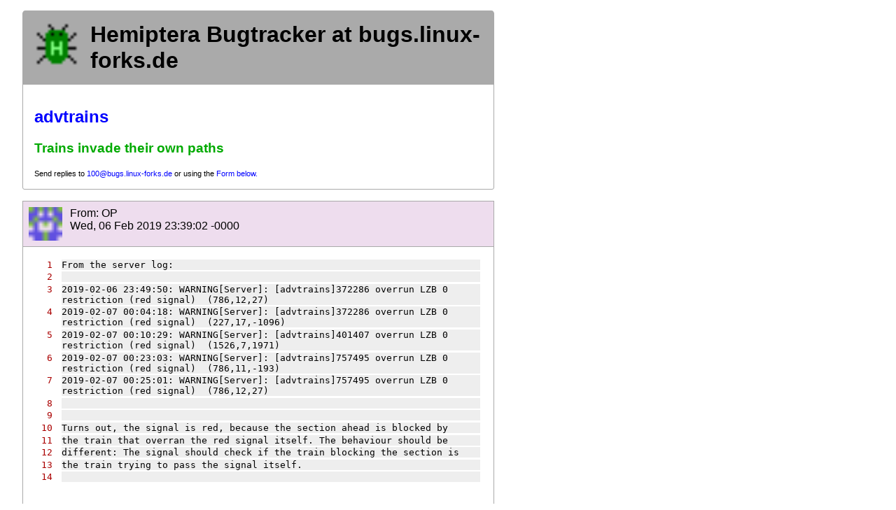

--- FILE ---
content_type: text/html
request_url: http://bogenmass.de/advtrains/100.html
body_size: 4067
content:

<!DOCTYPE html>
<head>
  <title>
    Hemiptera Bugtracker at bugs.linux-forks.de
  </title>
  
<meta charset="utf-8">
<link rel="stylesheet" type="text/css" href="/styles.css" >
<link rel="icon" type="image/png" href="/hemiptera.png"/>

</head>
<body>
  <header>
    
<h1><a href="/">    <img class="logo" src="/hemiptera.png" alt="Hemiptera Logo" > Hemiptera Bugtracker at bugs.linux-forks.de</a></h1>

    <h2><a href="/advtrains" >advtrains</a></h2>
    <h3 class="subject" >
      Trains invade their own paths
    </h3>
    <div class="instr"> 
      Send replies to <a href="mailto:100@bugs.linux-forks.de" >100@bugs.linux-forks.de</a> or using the <a href="#ReplyForm">Form below.</a>
    </div>
  </header>
  
  <div class="container">
  <div class="date opdev">
    <img class="avatar" src="/static/65e8c4e51a874f52ff3da0f08fdb13a0e6e3f71b.png" alt="avatar" /> From:  OP <br> Wed, 06 Feb 2019 23:39:02 -0000
  </div>
  <div class="reply">
<p>From the server log:</p><p></p><p>2019-02-06 23:49:50: WARNING[Server]: [advtrains]372286 overrun LZB 0 restriction (red signal)  (786,12,27) </p><p>2019-02-07 00:04:18: WARNING[Server]: [advtrains]372286 overrun LZB 0 restriction (red signal)  (227,17,-1096) </p><p>2019-02-07 00:10:29: WARNING[Server]: [advtrains]401407 overrun LZB 0 restriction (red signal)  (1526,7,1971) </p><p>2019-02-07 00:23:03: WARNING[Server]: [advtrains]757495 overrun LZB 0 restriction (red signal)  (786,11,-193) </p><p>2019-02-07 00:25:01: WARNING[Server]: [advtrains]757495 overrun LZB 0 restriction (red signal)  (786,12,27) </p><p></p><p></p><p>Turns out, the signal is red, because the section ahead is blocked by</p><p>the train that overran the red signal itself. The behaviour should be</p><p>different: The signal should check if the train blocking the section is</p><p>the train trying to pass the signal itself.</p><p></p>
  </div>
  </div>
  
  <div class="container">
  <div class="date opdev">
    <img class="avatar" src="/static/65e8c4e51a874f52ff3da0f08fdb13a0e6e3f71b.png" alt="avatar" /> From:  OP <br> Thu, 07 Feb 2019 11:10:01 -0000
  </div>
  <div class="reply">
<p></p><p>I think the reason for this is that the influence point of the signal</p><p>was too close to the TCB position.</p><p></p>
  </div>
  </div>
  
  <div class="container">
  <div class="date opdev">
    <img class="avatar" src="/static/65e8c4e51a874f52ff3da0f08fdb13a0e6e3f71b.png" alt="avatar" /> From:  OP <br> Thu, 07 Feb 2019 16:50:01 -0000
  </div>
  <div class="reply">
<p>Also happens on the Neverbuild Shuttle, as was reported by Smacker.</p><p></p>
  </div>
  </div>
  
  <div class="container">
  <div class="date dev">
    <img class="avatar" src="/static/a7c7d1fe069ef88383cd5fae2fc25a646b46e05a.png" alt="avatar" /> From:  Developer <br> Tue, 05 Mar 2019 19:42:01 -0000
  </div>
  <div class="reply">
<p>i had pushed a possible fix lately. Did the bug reappear?</p>
  </div>
  </div>
  
  <div class="container">
  <div class="date ">
    <img class="avatar" src="/static/50e370803717fcfe3d38bea30eb91a77d800d9b7.png" alt="avatar" /> From:  Someone else <br> Sat, 12 Feb 2022 15:59:02 -0000
  </div>
  <div class="reply">
<p></p>
  </div>
  </div>
  
  
  <div class="container">
    <div class="status-header date">
      <img class="avatar" src="/static/excl.png" alt="avatar" />
      <b>Status Update</b> <br>
      Mon, 28 Oct 2019 16:38:02 -0000
    </div>
    <div class="status-message reply">
      <i>This bug was closed.</i>
    </div>
  </div>
  

  
<form action="mailto:100@bugs.linux-forks.de" method="GET" class="submit">
  <a name="ReplyForm"></a>
  
  <h5 class="form" > Reply </h5>
  
  <label for="body">Description of bug:</label><br><textarea name="body"></textarea><br>
  <input type="submit" value="Open mail program to submit bug report" />
</form>

  
<footer>
  <img class="logo" src="/hemiptera.png" alt="Hemiptera Logo" >Pages generated by Hemiptera.<br> Hemiptera is free software, licensed under AGPL v3. <a href="https://git.bananach.space/hemiptera.git" >Source code</a>

</footer>


</body>
    